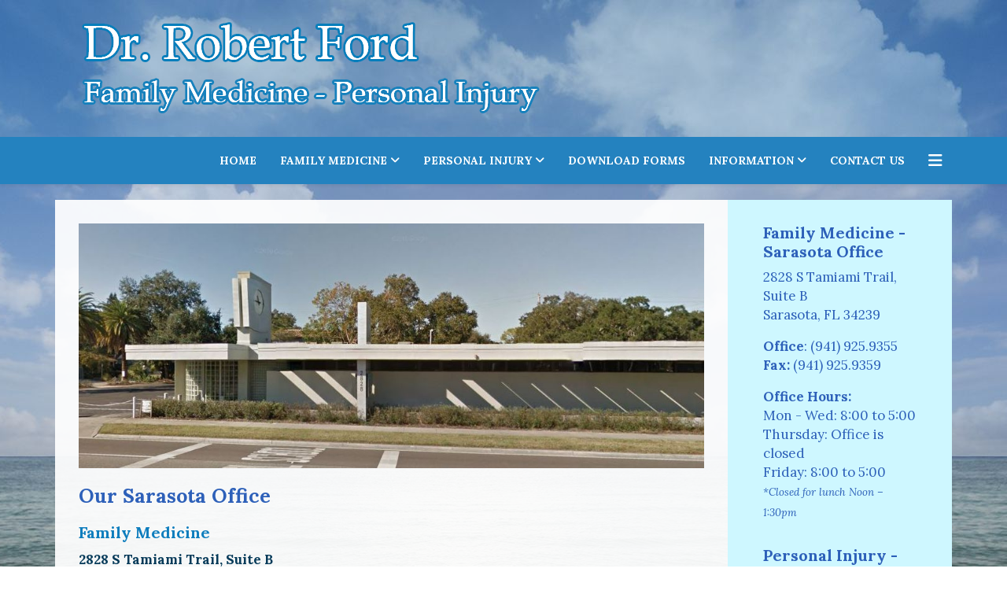

--- FILE ---
content_type: text/html; charset=utf-8
request_url: https://www.robertfordmd.com/family-medicine/our-sarasota-office
body_size: 7862
content:
<!DOCTYPE html>
<html xmlns="http://www.w3.org/1999/xhtml" xml:lang="en-gb" lang="en-gb" dir="ltr">
	<head>
		<meta http-equiv="X-UA-Compatible" content="IE=edge">
		<meta name="viewport" content="width=device-width, initial-scale=1">
		<meta charset="utf-8">
	<meta name="robots" content="index, follow">
	<title>Family Medicine Sarasota, FL</title>
	<link href="/images/bigstock-Sunrise-over-the-ocean-in-Miam-71914156.jpg#joomlaImage://local-images/bigstock-Sunrise-over-the-ocean-in-Miam-71914156.jpg?width=200&height=200" rel="icon" type="image/vnd.microsoft.icon">
<link href="/components/com_sppagebuilder/assets/css/font-awesome-6.min.css?5c4d30aeb4e6059223dc156f675a1315" rel="stylesheet">
	<link href="/components/com_sppagebuilder/assets/css/font-awesome-v4-shims.css?5c4d30aeb4e6059223dc156f675a1315" rel="stylesheet">
	<link href="/components/com_sppagebuilder/assets/css/animate.min.css?5c4d30aeb4e6059223dc156f675a1315" rel="stylesheet">
	<link href="/components/com_sppagebuilder/assets/css/sppagebuilder.css?5c4d30aeb4e6059223dc156f675a1315" rel="stylesheet">
	<link href="/components/com_sppagebuilder/assets/css/dynamic-content.css?5c4d30aeb4e6059223dc156f675a1315" rel="stylesheet">
	<link href="/components/com_sppagebuilder/assets/css/magnific-popup.css" rel="stylesheet">
	<link href="/media/plg_system_jcepro/site/css/content.min.css?86aa0286b6232c4a5b58f892ce080277" rel="stylesheet">
	<link href="//fonts.googleapis.com/css?family=Lora:regular,italic,700,700italic&amp;amp;subset=latin-ext" rel="stylesheet">
	<link href="//fonts.googleapis.com/css?family=Open+Sans:300,300italic,regular,italic,600,600italic,700,700italic,800,800italic&amp;amp;subset=latin" rel="stylesheet">
	<link href="/templates/shaper_helix3/css/bootstrap.min.css" rel="stylesheet">
	<link href="/templates/shaper_helix3/css/fontawesome.min.css" rel="stylesheet">
	<link href="/templates/shaper_helix3/css/font-awesome-v4-shims.min.css" rel="stylesheet">
	<link href="/templates/shaper_helix3/css/template.css" rel="stylesheet">
	<link href="/templates/shaper_helix3/css/presets/preset1.css" rel="stylesheet" class="preset">
	<link href="/plugins/system/helix3/assets/css/pagebuilder.css" rel="stylesheet">
	<link href="/templates/shaper_helix3/css/frontend-edit.css" rel="stylesheet">
	<link href="/components/com_sppagebuilder/assets/css/color-switcher.css?5c4d30aeb4e6059223dc156f675a1315" rel="stylesheet">
	<style>@media(min-width: 1400px) {.sppb-row-container { max-width: 1320px; }}</style>
	<style>.sp-page-builder .page-content #section-id-1660674564715{background-color:#ffffff;background-image:url("/images/beach-3.jpg");background-repeat:no-repeat;background-size:inherit;background-attachment:fixed;background-position:50% 0;box-shadow:0 0 0 0 #ffffff;}.sp-page-builder .page-content #section-id-1660674564715{padding-top:20px;padding-right:0px;padding-bottom:50px;padding-left:0px;margin-top:0px;margin-right:0px;margin-bottom:0px;margin-left:0px;border-radius:0px;}@media (max-width:1199.98px) {.sp-page-builder .page-content #section-id-1660674564715{padding-top:20px;padding-right:0px;padding-bottom:0px;padding-left:0px;}}@media (max-width:991.98px) {.sp-page-builder .page-content #section-id-1660674564715{padding-top:20px;padding-right:0px;padding-bottom:0px;padding-left:0px;}}@media (max-width:767.98px) {.sp-page-builder .page-content #section-id-1660674564715{padding-top:20px;padding-right:0px;padding-bottom:0px;padding-left:0px;}}@media (max-width:575.98px) {.sp-page-builder .page-content #section-id-1660674564715{padding-top:20px;padding-right:0px;padding-bottom:0px;padding-left:0px;}}.sp-page-builder .page-content #section-id-1660674564715.sppb-row-overlay{border-radius:0px;}.sp-page-builder .page-content #section-id-1660674564715 > .sppb-row-overlay {mix-blend-mode:normal;}#column-id-1660674564719{padding-top:30px;padding-right:30px;padding-bottom:30px;padding-left:30px;border-radius:0px;}@media (max-width:1199.98px) {#column-id-1660674564719{padding-top:30px;padding-right:30px;padding-bottom:30px;padding-left:30px;}}@media (max-width:991.98px) {#column-id-1660674564719{padding-top:30px;padding-right:30px;padding-bottom:30px;padding-left:30px;}}@media (max-width:767.98px) {#column-id-1660674564719{padding-top:20px;padding-right:20px;padding-bottom:20px;padding-left:20px;}}@media (max-width:575.98px) {#column-id-1660674564719{padding-top:20px;padding-right:20px;padding-bottom:20px;padding-left:20px;}}#column-wrap-id-1660674564719{max-width:75%;flex-basis:75%;}@media (max-width:1199.98px) {#column-wrap-id-1660674564719{max-width:75%;flex-basis:75%;}}@media (max-width:991.98px) {#column-wrap-id-1660674564719{max-width:100%;flex-basis:100%;}}@media (max-width:767.98px) {#column-wrap-id-1660674564719{max-width:100%;flex-basis:100%;}}@media (max-width:575.98px) {#column-wrap-id-1660674564719{max-width:100%;flex-basis:100%;}}#column-id-1660674564719 .sppb-column-overlay{border-radius:0px;}#column-id-1660674564719{background-color:rgba(255, 255, 255, 0.93);}#sppb-addon-1660674564720{box-shadow:0 0 0 0 #ffffff;}#sppb-addon-1660674564720{border-radius:0px;}#sppb-addon-wrapper-1660674564720{margin-top:0px;margin-right:0px;margin-bottom:20px;margin-left:0px;}#sppb-addon-1660674564720 .sppb-addon-single-image-container img{border-radius:0px;}#sppb-addon-1660674564720 .sppb-addon-single-image-container{border-radius:0px;}#sppb-addon-1660674564720{text-align:left;}#sppb-addon-1660674564721{box-shadow:0 0 0 0 #ffffff;}#sppb-addon-1660674564721{color:#2d60b9;border-radius:0px;}#sppb-addon-wrapper-1660674564721{margin-top:0px;margin-right:0px;margin-bottom:10px;margin-left:0px;}#sppb-addon-1660674564721 .sppb-addon.sppb-addon-header{text-align:left;}#sppb-addon-1660674564721 .sppb-addon-header .sppb-addon-title{margin-top:0px;margin-right:0px;margin-bottom:10px;margin-left:0px;padding-top:0px;padding-right:0px;padding-bottom:0px;padding-left:0px;}#sppb-addon-1660674564722{box-shadow:0 0 0 0 #ffffff;}#sppb-addon-1660674564722{color:#053a59;border-radius:0px;}#sppb-addon-wrapper-1660674564722{margin-top:0px;margin-right:0px;margin-bottom:10px;margin-left:0px;}#sppb-addon-1660674564722 a {color:#088df9;}#sppb-addon-1660674564722 a:hover,#sppb-addon-1660674564722 a:focus,#sppb-addon-1660674564722 a:active {color:#1fd8e0;}#sppb-addon-1660674564722 .sppb-addon-title{margin-bottom:10px;color:#0d7dbd;}#sppb-addon-1660674828620{box-shadow:0 0 0 0 #ffffff;}#sppb-addon-1660674828620{border-radius:0px;}#sppb-addon-wrapper-1660674828620{margin-top:0px;margin-right:0px;margin-bottom:10px;margin-left:0px;}#column-id-1660674564725{padding-top:10px;padding-right:30px;padding-bottom:30px;padding-left:30px;}@media (max-width:1199.98px) {#column-id-1660674564725{padding-top:10px;padding-right:30px;padding-bottom:30px;padding-left:30px;}}@media (max-width:991.98px) {#column-id-1660674564725{padding-top:10px;padding-right:30px;padding-bottom:30px;padding-left:30px;}}@media (max-width:767.98px) {#column-id-1660674564725{padding-top:20px;padding-right:20px;padding-bottom:20px;padding-left:20px;}}@media (max-width:575.98px) {#column-id-1660674564725{padding-top:20px;padding-right:20px;padding-bottom:20px;padding-left:20px;}}#column-wrap-id-1660674564725{max-width:25%;flex-basis:25%;}@media (max-width:1199.98px) {#column-wrap-id-1660674564725{max-width:25%;flex-basis:25%;}}@media (max-width:991.98px) {#column-wrap-id-1660674564725{max-width:100%;flex-basis:100%;}}@media (max-width:767.98px) {#column-wrap-id-1660674564725{max-width:100%;flex-basis:100%;}}@media (max-width:575.98px) {#column-wrap-id-1660674564725{max-width:100%;flex-basis:100%;}}#column-id-1660674564725{background-color:#cef7ff;}#sppb-addon-1660674564726{box-shadow:0 0 0 0 #ffffff;}#sppb-addon-1660674564726{border-radius:0px;}#sppb-addon-wrapper-1660674564726{margin-top:0px;margin-right:0px;margin-bottom:30px;margin-left:0px;}</style>
	<style>body.site {background-image: url(/images/beach-3.jpg);background-repeat: inherit;background-size: inherit;background-attachment: fixed;background-position: 0 0;}</style>
	<style>#sp-header {
  background: #ffffff none repeat scroll 0 0;
    background-color: rgb(255, 255, 255);
  box-shadow: 0 3px 3px rgba(0,0,0,0.05);
  height: 60px;
  left: 0;
  position: relative;
  top: 0;
  width: 100%;
  z-index: 99;
}

.sp-megamenu-parent > li > a, .sp-megamenu-parent > li > span {
  display: inline-block;
  padding: 0 15px;
  line-height: 60px;
  font-size: 12px;
  text-transform: uppercase;
  letter-spacing: 1px;
  color: #000;
  margin: 0;
}

#offcanvas-toggler {
  float: right;
  line-height: 60px;
  margin-left: 15px;
  font-size: 20px;
}
#offcanvas-toggler > i {
  color: #fff;
}
#offcanvas-toggler > i:hover {
  color: #9cc6f0;
}

.sp-megamenu-parent .sp-dropdown .sp-dropdown-inner {
  background: #2482bf;
  box-shadow: 0 3px 5px 0 rgba(0,0,0,0.2);
  padding: 20px;
}

.sp-megamenu-parent .sp-dropdown li.sp-menu-item > a:hover {
  background: #0f71b0;
}
.sp-megamenu-parent > li > a, .sp-megamenu-parent > li > span {
  display: inline-block;
  padding: 0 15px;
  line-height: 60px;
  font-size: 14px;
  text-transform: uppercase;
  letter-spacing: 0px;
  color: #000;
  margin: 0;
  font-weight: 600;
}
.sp-megamenu-parent .sp-dropdown li.sp-menu-item > a, .sp-megamenu-parent .sp-dropdown li.sp-menu-item span {
  display: block;
  padding: 10px;
  color: #141414;
  cursor: pointer;
  font-size: 15px;
  font-weight: 600;
}
.offcanvas-menu {
  width: 320px;
  height: 100%;
  background-color: #1f5faa;
  color: #fff;
  position: fixed;
  top: 0;
  right: 0;
  transform: translateX(320px);
  visibility: hidden;
  overflow: inherit;
  transition: 0.5s;
  z-index: 10000;
}
.col-4 {
  flex: 0 0 auto;
  width: 100%;
}</style>
	<style>body{font-family:Lora, sans-serif; font-size:17px; font-weight:normal; }</style>
	<style>h1{font-family:Lora, sans-serif; font-size:25px; font-weight:700; }</style>
	<style>h2{font-family:Lora, sans-serif; font-size:20px; font-weight:700; }</style>
	<style>h3{font-family:Lora, sans-serif; font-size:20px; font-weight:700; }</style>
	<style>h4{font-family:Lora, sans-serif; font-weight:normal; }</style>
	<style>h5{font-family:Open Sans, sans-serif; font-weight:600; }</style>
	<style>h6{font-family:Lora, sans-serif; font-size:13px; font-weight:normal; }</style>
	<style>.sp-megamenu-parent{font-family:Lora, sans-serif; font-weight:normal; }</style>
	<style>#sp-section-1{ background-image:url("/images/header-image-2.jpg");background-repeat:no-repeat;background-size:inherit;background-attachment:fixed;background-position:50% 0;background-color:#2482bf;color:#ffffff; }</style>
	<style>#sp-section-1 a{color:#bee2fa;}</style>
	<style>#sp-section-1 a:hover{color:#ffffff;}</style>
	<style>#sp-header{ background-color:#2482bf;color:#ffffff; }</style>
	<style>#sp-header a{color:#ffffff;}</style>
	<style>#sp-header a:hover{color:#d3ecfc;}</style>
	<style>#sp-footer{ background-color:#2482bf;color:#ffffff; }</style>
	<style>#sp-footer a{color:#9bd4fa;}</style>
	<style>#sp-footer a:hover{color:#f5f3b3;}</style>
<script type="application/json" class="joomla-script-options new">{"system.paths":{"root":"","rootFull":"https:\/\/www.robertfordmd.com\/","base":"","baseFull":"https:\/\/www.robertfordmd.com\/"},"csrf.token":"31186abe027d755b162d7d0a6f3826a2","plg_system_schedulerunner":{"interval":300}}</script>
	<script src="/media/system/js/core.min.js?a3d8f8"></script>
	<script src="/media/vendor/jquery/js/jquery.min.js?3.7.1"></script>
	<script src="/media/vendor/jquery/js/jquery-noconflict.min.js?3.7.1"></script>
	<script src="/media/plg_system_schedulerunner/js/run-schedule.min.js?229d3b" type="module"></script>
	<script src="/components/com_sppagebuilder/assets/js/common.js"></script>
	<script src="/components/com_sppagebuilder/assets/js/dynamic-content.js?5c4d30aeb4e6059223dc156f675a1315"></script>
	<script src="/components/com_sppagebuilder/assets/js/jquery.parallax.js?5c4d30aeb4e6059223dc156f675a1315"></script>
	<script src="/components/com_sppagebuilder/assets/js/sppagebuilder.js?5c4d30aeb4e6059223dc156f675a1315" defer></script>
	<script src="/components/com_sppagebuilder/assets/js/jquery.magnific-popup.min.js"></script>
	<script src="/components/com_sppagebuilder/assets/js/addons/image.js"></script>
	<script src="/components/com_sppagebuilder/assets/js/addons/text_block.js"></script>
	<script src="/templates/shaper_helix3/js/bootstrap.min.js"></script>
	<script src="/templates/shaper_helix3/js/jquery.sticky.js"></script>
	<script src="/templates/shaper_helix3/js/main.js"></script>
	<script src="/templates/shaper_helix3/js/frontend-edit.js"></script>
	<script src="/components/com_sppagebuilder/assets/js/color-switcher.js?5c4d30aeb4e6059223dc156f675a1315"></script>
	<script>
var sp_preloader = '0';
</script>
	<script>
var sp_gotop = '0';
</script>
	<script>
var sp_offanimation = 'default';
</script>
	<script>
				document.addEventListener("DOMContentLoaded", () =>{
					window.htmlAddContent = window?.htmlAddContent || "";
					if (window.htmlAddContent) {
        				document.body.insertAdjacentHTML("beforeend", window.htmlAddContent);
					}
				});
			</script>
	<script>(function () {
	try {
		var SPPB_TIME_ZONE = Intl.DateTimeFormat().resolvedOptions().timeZone;

		if (!SPPB_TIME_ZONE){
			return;
		}

		document.cookie =
			'sppb_user_timezone=' + encodeURIComponent(SPPB_TIME_ZONE) +
			'; path=/' +
			'; max-age=43200'; // 12 hours
	} catch (e) {}
})();</script>
	<script>
			const initColorMode = () => {
				const colorVariableData = [];
				const sppbColorVariablePrefix = "--sppb";
				let activeColorMode = localStorage.getItem("sppbActiveColorMode") || "";
				activeColorMode = "";
				const modes = [];

				if(!modes?.includes(activeColorMode)) {
					activeColorMode = "";
					localStorage.setItem("sppbActiveColorMode", activeColorMode);
				}

				document?.body?.setAttribute("data-sppb-color-mode", activeColorMode);

				if (!localStorage.getItem("sppbActiveColorMode")) {
					localStorage.setItem("sppbActiveColorMode", activeColorMode);
				}

				if (window.sppbColorVariables) {
					const colorVariables = typeof(window.sppbColorVariables) === "string" ? JSON.parse(window.sppbColorVariables) : window.sppbColorVariables;

					for (const colorVariable of colorVariables) {
						const { path, value } = colorVariable;
						const variable = String(path[0]).trim().toLowerCase().replaceAll(" ", "-");
						const mode = path[1];
						const variableName = `${sppbColorVariablePrefix}-${variable}`;

						if (activeColorMode === mode) {
							colorVariableData.push(`${variableName}: ${value}`);
						}
					}

					document.documentElement.style.cssText += colorVariableData.join(";");
				}
			};

			window.sppbColorVariables = [];
			
			initColorMode();

			document.addEventListener("DOMContentLoaded", initColorMode);
		</script>
	<meta property="article:author" content="Super User"/>
	<meta property="article:published_time" content="2022-08-16 13:51:22"/>
	<meta property="article:modified_time" content="2022-08-16 18:34:32"/>
	<meta property="og:locale" content="en_GB" />
	<meta property="og:title" content="Family Medicine Sarasota, FL" />
	<meta property="og:type" content="website" />
	<meta property="og:url" content="https://www.robertfordmd.com/family-medicine/our-sarasota-office" />
	<meta property="og:site_name" content="Robert Ford MD" />
	<meta name="twitter:card" content="summary" />
	<meta name="twitter:title" content="Family Medicine Sarasota, FL" />
	<meta name="twitter:site" content="@Robert Ford MD" />
			</head>
	
	<body class="site com-sppagebuilder view-page no-layout no-task itemid-898 en-gb ltr  layout-fluid off-canvas-menu-init">
	
		<div class="body-wrapper">
			<div class="body-innerwrapper">
				<section id="sp-section-1"><div class="container"><div class="row"><div id="sp-position6" class="col-lg-12 "><div class="sp-column "><div class="sp-module "><div class="sp-module-content"><div class="mod-sppagebuilder  sp-page-builder" data-module_id="101">
	<div class="page-content">
		<section id="section-id-1660661237719" class="sppb-section" ><div class="sppb-row-container"><div class="sppb-row"><div class="sppb-col-md-12  " id="column-wrap-id-1660661237718"><div id="column-id-1660661237718" class="sppb-column " ><div class="sppb-column-addons"><div id="sppb-addon-wrapper-1660661237722" class="sppb-addon-wrapper  addon-root-image"><div id="sppb-addon-1660661237722" class="clearfix  "     ><div class="sppb-addon sppb-addon-single-image   sppb-addon-image-shape"><div class="sppb-addon-content"><div class="sppb-addon-single-image-container"><img  class="sppb-img-responsive " src="/images/2022/08/16/ford-logo-600.png"  alt="Image" title="" width="" height="" /></div></div></div><style type="text/css">#sppb-addon-1660661237722{
box-shadow: 0 0 0 0 #ffffff;
}#sppb-addon-1660661237722{
border-radius: 0px;
}
@media (max-width: 1199.98px) {#sppb-addon-1660661237722{}}
@media (max-width: 991.98px) {#sppb-addon-1660661237722{}}
@media (max-width: 767.98px) {#sppb-addon-1660661237722{}}
@media (max-width: 575.98px) {#sppb-addon-1660661237722{}}#sppb-addon-wrapper-1660661237722{
margin-top: 20px;
margin-right: 0px;
margin-bottom: 20px;
margin-left: 0px;
}
@media (max-width: 1199.98px) {#sppb-addon-wrapper-1660661237722{}}
@media (max-width: 991.98px) {#sppb-addon-wrapper-1660661237722{}}
@media (max-width: 767.98px) {#sppb-addon-wrapper-1660661237722{}}
@media (max-width: 575.98px) {#sppb-addon-wrapper-1660661237722{}}#sppb-addon-1660661237722 .sppb-addon-title{
}</style><style type="text/css">#sppb-addon-1660661237722 .sppb-addon-single-image-container img{
border-radius: 0px;
}#sppb-addon-1660661237722 img{
}#sppb-addon-1660661237722 .sppb-addon-single-image-container{
border-radius: 0px;
}#sppb-addon-1660661237722{
text-align: left;
}</style></div></div></div></div></div></div></div></section><style type="text/css">.sp-page-builder .page-content #section-id-1660668676820{box-shadow:0 0 0 0 #ffffff;}.sp-page-builder .page-content #section-id-1660668676820{padding-top:20px;padding-right:0px;padding-bottom:20px;padding-left:0px;margin-top:0px;margin-right:0px;margin-bottom:0px;margin-left:0px;border-radius:0px;}.sp-page-builder .page-content #section-id-1660668676820.sppb-row-overlay{border-radius:0px;}#column-id-1660668676819{border-radius:0px;}#column-wrap-id-1660668676819{max-width:100%;flex-basis:100%;}@media (max-width:1199.98px) {#column-wrap-id-1660668676819{max-width:100%;flex-basis:100%;}}@media (max-width:991.98px) {#column-wrap-id-1660668676819{max-width:100%;flex-basis:100%;}}@media (max-width:767.98px) {#column-wrap-id-1660668676819{max-width:100%;flex-basis:100%;}}@media (max-width:575.98px) {#column-wrap-id-1660668676819{max-width:100%;flex-basis:100%;}}#column-id-1660668676819 .sppb-column-overlay{border-radius:0px;}.sp-page-builder .page-content #section-id-1660673891613{box-shadow:0 0 0 0 #ffffff;}.sp-page-builder .page-content #section-id-1660673891613{padding-top:30px;padding-right:0px;padding-bottom:50px;padding-left:0px;margin-top:0px;margin-right:0px;margin-bottom:0px;margin-left:0px;border-radius:0px;}.sp-page-builder .page-content #section-id-1660673891613.sppb-row-overlay{border-radius:0px;}#column-id-1660673891611{border-radius:0px;}#column-wrap-id-1660673891611{max-width:50%;flex-basis:50%;}@media (max-width:1199.98px) {#column-wrap-id-1660673891611{max-width:50%;flex-basis:50%;}}@media (max-width:991.98px) {#column-wrap-id-1660673891611{max-width:50%;flex-basis:50%;}}@media (max-width:767.98px) {#column-wrap-id-1660673891611{max-width:100%;flex-basis:100%;}}@media (max-width:575.98px) {#column-wrap-id-1660673891611{max-width:100%;flex-basis:100%;}}#column-id-1660673891611 .sppb-column-overlay{border-radius:0px;}#column-id-1660673891612{border-radius:0px;}#column-wrap-id-1660673891612{max-width:50%;flex-basis:50%;}@media (max-width:1199.98px) {#column-wrap-id-1660673891612{max-width:50%;flex-basis:50%;}}@media (max-width:991.98px) {#column-wrap-id-1660673891612{max-width:50%;flex-basis:50%;}}@media (max-width:767.98px) {#column-wrap-id-1660673891612{max-width:100%;flex-basis:100%;}}@media (max-width:575.98px) {#column-wrap-id-1660673891612{max-width:100%;flex-basis:100%;}}#column-id-1660673891612 .sppb-column-overlay{border-radius:0px;}.sp-page-builder .page-content #section-id-1660661237719{box-shadow:0 0 0 0 #ffffff;}.sp-page-builder .page-content #section-id-1660661237719{padding-top:0px;padding-right:0px;padding-bottom:0px;padding-left:0px;margin-top:0px;margin-right:0px;margin-bottom:0px;margin-left:0px;border-radius:0px;}.sp-page-builder .page-content #section-id-1660661237719.sppb-row-overlay{border-radius:0px;}#column-id-1660661237718{border-radius:0px;}#column-wrap-id-1660661237718{max-width:100%;flex-basis:100%;}@media (max-width:1199.98px) {#column-wrap-id-1660661237718{max-width:100%;flex-basis:100%;}}@media (max-width:991.98px) {#column-wrap-id-1660661237718{max-width:100%;flex-basis:100%;}}@media (max-width:767.98px) {#column-wrap-id-1660661237718{max-width:100%;flex-basis:100%;}}@media (max-width:575.98px) {#column-wrap-id-1660661237718{max-width:100%;flex-basis:100%;}}#column-id-1660661237718 .sppb-column-overlay{border-radius:0px;}</style>	</div>
</div></div></div></div></div></div></div></section><header id="sp-header"><div class="container"><div class="row"><div id="sp-menu" class="col-4 col-lg-12 "><div class="sp-column ">			<div class='sp-megamenu-wrapper'>
				<a id="offcanvas-toggler" href="#" aria-label="Helix3 Megamenu Options"><i class="fa fa-bars" aria-hidden="true" title="Helix3 Megamenu Options"></i></a>
				<ul class="sp-megamenu-parent menu-fade d-none d-lg-block"><li class="sp-menu-item"><a  href="/"  >Home</a></li><li class="sp-menu-item sp-has-child active"><a  href="#"  >Family Medicine</a><div class="sp-dropdown sp-dropdown-main sp-menu-right" style="width: 240px;"><div class="sp-dropdown-inner"><ul class="sp-dropdown-items"><li class="sp-menu-item current-item active"><a  href="/family-medicine/our-sarasota-office"  >Our Sarasota Office</a></li></ul></div></div></li><li class="sp-menu-item sp-has-child"><a  href="/dr-robert-ford-personal-injury"  >Personal Injury</a><div class="sp-dropdown sp-dropdown-main sp-menu-right" style="width: 240px;"><div class="sp-dropdown-inner"><ul class="sp-dropdown-items"><li class="sp-menu-item"><a  href="/dr-robert-ford-personal-injury/dr-robert-ford-our-bradenton-office"  >Our Bradenton Office</a></li></ul></div></div></li><li class="sp-menu-item"><a  href="/dr-robert-ford-download-forms"  >Download Forms</a></li><li class="sp-menu-item sp-has-child"><a  href="#"  >Information</a><div class="sp-dropdown sp-dropdown-main sp-menu-left" style="width: 240px;"><div class="sp-dropdown-inner"><ul class="sp-dropdown-items"><li class="sp-menu-item"><a  href="/dr-robert-ford-info/dr-robert-ford-about-dr-ford"  >About Dr. Ford</a></li><li class="sp-menu-item"><a  href="/images/2026/CV.pdf" rel="noopener noreferrer" target="_blank" >Curriculum Vitae</a></li><li class="sp-menu-item"><a  href="/dr-robert-ford-info/dr-robert-ford-insurance-accepted"  >Insurance Accepted</a></li><li class="sp-menu-item"><a  href="/dr-robert-ford-info/dr-robert-ford-the-staff"  >The Staff</a></li><li class="sp-menu-item"><a  href="/dr-robert-ford-info/dr-robert-ford-links"  >Links</a></li></ul></div></div></li><li class="sp-menu-item"><a  href="/dr-robert-ford-contact-us"  >Contact Us</a></li></ul>			</div>
		</div></div></div></div></header><section id="sp-page-title"><div class="row"><div id="sp-title" class="col-lg-12 "><div class="sp-column "></div></div></div></section><section id="sp-main-body"><div class="row"><div id="sp-component" class="col-lg-12 "><div class="sp-column "><div id="system-message-container">
	</div>


<div id="sp-page-builder" class="sp-page-builder  page-4 " x-data="easystoreProductList">

	
	

	
	<div class="page-content builder-container" x-data="easystoreProductDetails">

				<section id="section-id-1660674564715" class="sppb-section" ><div class="sppb-row-container"><div class="sppb-row sppb-no-gutter"><div class="sppb-col-md-9  " id="column-wrap-id-1660674564719"><div id="column-id-1660674564719" class="sppb-column " ><div class="sppb-column-addons"><div id="sppb-addon-wrapper-1660674564720" class="sppb-addon-wrapper  addon-root-image"><div id="sppb-addon-1660674564720" class="clearfix  "     ><div class="sppb-addon sppb-addon-single-image   sppb-addon-image-shape"><div class="sppb-addon-content"><div class="sppb-addon-single-image-container"><img  class="sppb-img-responsive " src="/images/2022/08/16/sarasota.jpg"  alt="Image" title="" width="" height="" /></div></div></div></div></div><div id="sppb-addon-wrapper-1660674564721" class="sppb-addon-wrapper  addon-root-heading"><div id="sppb-addon-1660674564721" class="clearfix  "     ><div class="sppb-addon sppb-addon-header"><h1 class="sppb-addon-title">Our Sarasota Office</h1></div></div></div><div id="sppb-addon-wrapper-1660674564722" class="sppb-addon-wrapper  addon-root-text-block"><div id="sppb-addon-1660674564722" class="clearfix  "     ><div class="sppb-addon sppb-addon-text-block " ><h2 class="sppb-addon-title">Family Medicine</h2><div class="sppb-addon-content  "><div class="art-postcontent clearfix">
<div class="art-article">
<p><strong>2828 S Tamiami Trail, Suite B<br />Sarasota, FL 34239</strong></p>
<p><strong>Office:</strong> (941) 925.9355</p>
<p><strong>Fax:</strong> (941) 925.9359</p>
<p><strong>Office Hours:</strong></p>
<p>Mon - Wed: 8:00 to 5:00<br />Thursday: Office is closed<br />Friday: 8:00 to 5:00</p>
</div>
</div></div></div></div></div><div id="sppb-addon-wrapper-1660674828620" class="sppb-addon-wrapper  addon-root-module"><div id="sppb-addon-1660674828620" class="clearfix  "     ><div class="sppb-addon sppb-addon-module "><div class="sppb-addon-content">
<div id="mod-custom105" class="mod-custom custom">
    <iframe src="https://www.google.com/maps/embed?pb=!1m14!1m8!1m3!1d14180.681637366955!2d-82.5302954!3d27.3078549!3m2!1i1024!2i768!4f13.1!3m3!1m2!1s0x0%3A0xbe44dd40c9b9c7ce!2sFord%20Robert%20E%20MD!5e0!3m2!1sen!2sus!4v1660674752395!5m2!1sen!2sus" width="100%" height="450" style="border:0;" allowfullscreen="" loading="lazy" referrerpolicy="no-referrer-when-downgrade"></iframe></div>
</div></div></div></div></div></div></div><div class="sppb-col-md-3  " id="column-wrap-id-1660674564725"><div id="column-id-1660674564725" class="sppb-column " ><div class="sppb-column-addons"><div id="sppb-addon-wrapper-1660674564726" class="sppb-addon-wrapper  addon-root-module"><div id="sppb-addon-1660674564726" class="clearfix  "     ><div class="sppb-addon sppb-addon-module "><div class="sppb-addon-content"><div class="mod-sppagebuilder  sp-page-builder" data-module_id="103">
	<div class="page-content">
		<section id="section-id-1660668676820" class="sppb-section" ><div class="sppb-row-container"><div class="sppb-row"><div class="sppb-col-md-12  " id="column-wrap-id-1660668676819"><div id="column-id-1660668676819" class="sppb-column " ><div class="sppb-column-addons"><div id="sppb-addon-wrapper-1660668676823" class="sppb-addon-wrapper  addon-root-text-block"><div id="sppb-addon-1660668676823" class="clearfix  "     ><div class="sppb-addon sppb-addon-text-block " ><h2 class="sppb-addon-title">Family Medicine - Sarasota Office</h2><div class="sppb-addon-content  "><p>2828 S Tamiami Trail, <br />Suite B <br />Sarasota, FL 34239</p>
<p><strong>Office</strong>: (941) 925.9355 <br /><strong>Fax:</strong> (941) 925.9359</p>
<p><strong>Office Hours:</strong> <br />Mon - Wed: 8:00 to 5:00 <br />Thursday: Office is closed <br />Friday: 8:00 to 5:00 <br /><em><span style="font-size: 10pt;">*Closed for lunch Noon – 1:30pm</span></em></p></div></div><style type="text/css">#sppb-addon-1660668676823{
box-shadow: 0 0 0 0 #ffffff;
}#sppb-addon-1660668676823{
color: #2d60b9;
border-radius: 0px;
}
@media (max-width: 1199.98px) {#sppb-addon-1660668676823{}}
@media (max-width: 991.98px) {#sppb-addon-1660668676823{}}
@media (max-width: 767.98px) {#sppb-addon-1660668676823{}}
@media (max-width: 575.98px) {#sppb-addon-1660668676823{}}#sppb-addon-wrapper-1660668676823{
margin-top: 0px;
margin-right: 0px;
margin-bottom: 30px;
margin-left: 0px;
}
@media (max-width: 1199.98px) {#sppb-addon-wrapper-1660668676823{}}
@media (max-width: 991.98px) {#sppb-addon-wrapper-1660668676823{}}
@media (max-width: 767.98px) {#sppb-addon-wrapper-1660668676823{}}
@media (max-width: 575.98px) {#sppb-addon-wrapper-1660668676823{}}#sppb-addon-1660668676823 .sppb-addon-title{
}
#sppb-addon-1660668676823 .sppb-addon-title{
}
@media (max-width: 1199.98px) {#sppb-addon-1660668676823 .sppb-addon-title{}}
@media (max-width: 991.98px) {#sppb-addon-1660668676823 .sppb-addon-title{}}
@media (max-width: 767.98px) {#sppb-addon-1660668676823 .sppb-addon-title{}}
@media (max-width: 575.98px) {#sppb-addon-1660668676823 .sppb-addon-title{}}</style><style type="text/css">#sppb-addon-1660668676823 .sppb-addon-text-block{
}#sppb-addon-1660668676823 .sppb-addon-text-block .sppb-addon-content{
}
@media (max-width: 1199.98px) {#sppb-addon-1660668676823 .sppb-addon-text-block .sppb-addon-content{}}
@media (max-width: 991.98px) {#sppb-addon-1660668676823 .sppb-addon-text-block .sppb-addon-content{}}
@media (max-width: 767.98px) {#sppb-addon-1660668676823 .sppb-addon-text-block .sppb-addon-content{}}
@media (max-width: 575.98px) {#sppb-addon-1660668676823 .sppb-addon-text-block .sppb-addon-content{}}#sppb-addon-1660668676823 .sppb-textblock-column{
}#sppb-addon-1660668676823 .sppb-addon-text-block .sppb-addon-content h1,#sppb-addon-1660668676823 .sppb-addon-text-block .sppb-addon-content h2,#sppb-addon-1660668676823 .sppb-addon-text-block .sppb-addon-content h3,#sppb-addon-1660668676823 .sppb-addon-text-block .sppb-addon-content h4,#sppb-addon-1660668676823 .sppb-addon-text-block .sppb-addon-content h5,#sppb-addon-1660668676823 .sppb-addon-text-block .sppb-addon-content h6{
}
@media (max-width: 1199.98px) {#sppb-addon-1660668676823 .sppb-addon-text-block .sppb-addon-content h1,#sppb-addon-1660668676823 .sppb-addon-text-block .sppb-addon-content h2,#sppb-addon-1660668676823 .sppb-addon-text-block .sppb-addon-content h3,#sppb-addon-1660668676823 .sppb-addon-text-block .sppb-addon-content h4,#sppb-addon-1660668676823 .sppb-addon-text-block .sppb-addon-content h5,#sppb-addon-1660668676823 .sppb-addon-text-block .sppb-addon-content h6{}}
@media (max-width: 991.98px) {#sppb-addon-1660668676823 .sppb-addon-text-block .sppb-addon-content h1,#sppb-addon-1660668676823 .sppb-addon-text-block .sppb-addon-content h2,#sppb-addon-1660668676823 .sppb-addon-text-block .sppb-addon-content h3,#sppb-addon-1660668676823 .sppb-addon-text-block .sppb-addon-content h4,#sppb-addon-1660668676823 .sppb-addon-text-block .sppb-addon-content h5,#sppb-addon-1660668676823 .sppb-addon-text-block .sppb-addon-content h6{}}
@media (max-width: 767.98px) {#sppb-addon-1660668676823 .sppb-addon-text-block .sppb-addon-content h1,#sppb-addon-1660668676823 .sppb-addon-text-block .sppb-addon-content h2,#sppb-addon-1660668676823 .sppb-addon-text-block .sppb-addon-content h3,#sppb-addon-1660668676823 .sppb-addon-text-block .sppb-addon-content h4,#sppb-addon-1660668676823 .sppb-addon-text-block .sppb-addon-content h5,#sppb-addon-1660668676823 .sppb-addon-text-block .sppb-addon-content h6{}}
@media (max-width: 575.98px) {#sppb-addon-1660668676823 .sppb-addon-text-block .sppb-addon-content h1,#sppb-addon-1660668676823 .sppb-addon-text-block .sppb-addon-content h2,#sppb-addon-1660668676823 .sppb-addon-text-block .sppb-addon-content h3,#sppb-addon-1660668676823 .sppb-addon-text-block .sppb-addon-content h4,#sppb-addon-1660668676823 .sppb-addon-text-block .sppb-addon-content h5,#sppb-addon-1660668676823 .sppb-addon-text-block .sppb-addon-content h6{}}</style></div></div><div id="sppb-addon-wrapper-1660668900836" class="sppb-addon-wrapper  addon-root-text-block"><div id="sppb-addon-1660668900836" class="clearfix  "     ><div class="sppb-addon sppb-addon-text-block " ><h2 class="sppb-addon-title">Personal Injury - Bradenton Office </h2><div class="sppb-addon-content  "><p>311 Manatee Ave. E. <br />Bradenton, FL. 34208</p>
<p><strong>Office:</strong> 941-752-1916 <br /><strong>Fax:</strong> 941-752-2936</p>
<p><strong>Office Hours:</strong> <br />Mon - Thurs 8:00 to 5:00 <br />Friday - Office is Closed</p></div></div><style type="text/css">#sppb-addon-1660668900836{
box-shadow: 0 0 0 0 #ffffff;
}#sppb-addon-1660668900836{
color: #2d60b9;
border-radius: 0px;
}
@media (max-width: 1199.98px) {#sppb-addon-1660668900836{}}
@media (max-width: 991.98px) {#sppb-addon-1660668900836{}}
@media (max-width: 767.98px) {#sppb-addon-1660668900836{}}
@media (max-width: 575.98px) {#sppb-addon-1660668900836{}}#sppb-addon-wrapper-1660668900836{
margin-top: 0px;
margin-right: 0px;
margin-bottom: 30px;
margin-left: 0px;
}
@media (max-width: 1199.98px) {#sppb-addon-wrapper-1660668900836{}}
@media (max-width: 991.98px) {#sppb-addon-wrapper-1660668900836{}}
@media (max-width: 767.98px) {#sppb-addon-wrapper-1660668900836{}}
@media (max-width: 575.98px) {#sppb-addon-wrapper-1660668900836{}}#sppb-addon-1660668900836 .sppb-addon-title{
}
#sppb-addon-1660668900836 .sppb-addon-title{
}
@media (max-width: 1199.98px) {#sppb-addon-1660668900836 .sppb-addon-title{}}
@media (max-width: 991.98px) {#sppb-addon-1660668900836 .sppb-addon-title{}}
@media (max-width: 767.98px) {#sppb-addon-1660668900836 .sppb-addon-title{}}
@media (max-width: 575.98px) {#sppb-addon-1660668900836 .sppb-addon-title{}}</style><style type="text/css">#sppb-addon-1660668900836 .sppb-addon-text-block{
}#sppb-addon-1660668900836 .sppb-addon-text-block .sppb-addon-content{
}
@media (max-width: 1199.98px) {#sppb-addon-1660668900836 .sppb-addon-text-block .sppb-addon-content{}}
@media (max-width: 991.98px) {#sppb-addon-1660668900836 .sppb-addon-text-block .sppb-addon-content{}}
@media (max-width: 767.98px) {#sppb-addon-1660668900836 .sppb-addon-text-block .sppb-addon-content{}}
@media (max-width: 575.98px) {#sppb-addon-1660668900836 .sppb-addon-text-block .sppb-addon-content{}}#sppb-addon-1660668900836 .sppb-textblock-column{
}#sppb-addon-1660668900836 .sppb-addon-text-block .sppb-addon-content h1,#sppb-addon-1660668900836 .sppb-addon-text-block .sppb-addon-content h2,#sppb-addon-1660668900836 .sppb-addon-text-block .sppb-addon-content h3,#sppb-addon-1660668900836 .sppb-addon-text-block .sppb-addon-content h4,#sppb-addon-1660668900836 .sppb-addon-text-block .sppb-addon-content h5,#sppb-addon-1660668900836 .sppb-addon-text-block .sppb-addon-content h6{
}
@media (max-width: 1199.98px) {#sppb-addon-1660668900836 .sppb-addon-text-block .sppb-addon-content h1,#sppb-addon-1660668900836 .sppb-addon-text-block .sppb-addon-content h2,#sppb-addon-1660668900836 .sppb-addon-text-block .sppb-addon-content h3,#sppb-addon-1660668900836 .sppb-addon-text-block .sppb-addon-content h4,#sppb-addon-1660668900836 .sppb-addon-text-block .sppb-addon-content h5,#sppb-addon-1660668900836 .sppb-addon-text-block .sppb-addon-content h6{}}
@media (max-width: 991.98px) {#sppb-addon-1660668900836 .sppb-addon-text-block .sppb-addon-content h1,#sppb-addon-1660668900836 .sppb-addon-text-block .sppb-addon-content h2,#sppb-addon-1660668900836 .sppb-addon-text-block .sppb-addon-content h3,#sppb-addon-1660668900836 .sppb-addon-text-block .sppb-addon-content h4,#sppb-addon-1660668900836 .sppb-addon-text-block .sppb-addon-content h5,#sppb-addon-1660668900836 .sppb-addon-text-block .sppb-addon-content h6{}}
@media (max-width: 767.98px) {#sppb-addon-1660668900836 .sppb-addon-text-block .sppb-addon-content h1,#sppb-addon-1660668900836 .sppb-addon-text-block .sppb-addon-content h2,#sppb-addon-1660668900836 .sppb-addon-text-block .sppb-addon-content h3,#sppb-addon-1660668900836 .sppb-addon-text-block .sppb-addon-content h4,#sppb-addon-1660668900836 .sppb-addon-text-block .sppb-addon-content h5,#sppb-addon-1660668900836 .sppb-addon-text-block .sppb-addon-content h6{}}
@media (max-width: 575.98px) {#sppb-addon-1660668900836 .sppb-addon-text-block .sppb-addon-content h1,#sppb-addon-1660668900836 .sppb-addon-text-block .sppb-addon-content h2,#sppb-addon-1660668900836 .sppb-addon-text-block .sppb-addon-content h3,#sppb-addon-1660668900836 .sppb-addon-text-block .sppb-addon-content h4,#sppb-addon-1660668900836 .sppb-addon-text-block .sppb-addon-content h5,#sppb-addon-1660668900836 .sppb-addon-text-block .sppb-addon-content h6{}}</style></div></div><div id="sppb-addon-wrapper-1660669036545" class="sppb-addon-wrapper  addon-root-image"><div id="sppb-addon-1660669036545" class="clearfix  "     ><div class="sppb-addon sppb-addon-single-image   sppb-addon-image-shape"><div class="sppb-addon-content"><div class="sppb-addon-single-image-container"><img  class="sppb-img-responsive " src="/images/stories/Logo_aafp.gif"  alt="Image" title="" width="" height="" /></div></div></div><style type="text/css">#sppb-addon-1660669036545{
box-shadow: 0 0 0 0 #ffffff;
}#sppb-addon-1660669036545{
border-radius: 0px;
}
@media (max-width: 1199.98px) {#sppb-addon-1660669036545{}}
@media (max-width: 991.98px) {#sppb-addon-1660669036545{}}
@media (max-width: 767.98px) {#sppb-addon-1660669036545{}}
@media (max-width: 575.98px) {#sppb-addon-1660669036545{}}#sppb-addon-wrapper-1660669036545{
margin-top: 0px;
margin-right: 0px;
margin-bottom: 20px;
margin-left: 0px;
}
@media (max-width: 1199.98px) {#sppb-addon-wrapper-1660669036545{}}
@media (max-width: 991.98px) {#sppb-addon-wrapper-1660669036545{}}
@media (max-width: 767.98px) {#sppb-addon-wrapper-1660669036545{}}
@media (max-width: 575.98px) {#sppb-addon-wrapper-1660669036545{}}#sppb-addon-1660669036545 .sppb-addon-title{
}</style><style type="text/css">#sppb-addon-1660669036545 .sppb-addon-single-image-container img{
border-radius: 0px;
}#sppb-addon-1660669036545 img{
}#sppb-addon-1660669036545 .sppb-addon-single-image-container{
border-radius: 0px;
}#sppb-addon-1660669036545{
text-align: center;
}</style></div></div><div id="sppb-addon-wrapper-1660669160262" class="sppb-addon-wrapper  addon-root-image"><div id="sppb-addon-1660669160262" class="clearfix  "     ><div class="sppb-addon sppb-addon-single-image   sppb-addon-image-shape"><div class="sppb-addon-content"><div class="sppb-addon-single-image-container"><img  class="sppb-img-responsive " src="/images/stories/fafp.jpg"  alt="Image" title="" width="" height="" /></div></div></div><style type="text/css">#sppb-addon-1660669160262{
box-shadow: 0 0 0 0 #ffffff;
}#sppb-addon-1660669160262{
border-radius: 0px;
}
@media (max-width: 1199.98px) {#sppb-addon-1660669160262{}}
@media (max-width: 991.98px) {#sppb-addon-1660669160262{}}
@media (max-width: 767.98px) {#sppb-addon-1660669160262{}}
@media (max-width: 575.98px) {#sppb-addon-1660669160262{}}#sppb-addon-wrapper-1660669160262{
margin-top: 0px;
margin-right: 0px;
margin-bottom: 0px;
margin-left: 0px;
}
@media (max-width: 1199.98px) {#sppb-addon-wrapper-1660669160262{}}
@media (max-width: 991.98px) {#sppb-addon-wrapper-1660669160262{}}
@media (max-width: 767.98px) {#sppb-addon-wrapper-1660669160262{}}
@media (max-width: 575.98px) {#sppb-addon-wrapper-1660669160262{}}#sppb-addon-1660669160262 .sppb-addon-title{
}</style><style type="text/css">#sppb-addon-1660669160262 .sppb-addon-single-image-container img{
border-radius: 0px;
}#sppb-addon-1660669160262 img{
}#sppb-addon-1660669160262 .sppb-addon-single-image-container{
border-radius: 0px;
}#sppb-addon-1660669160262{
text-align: center;
}</style></div></div></div></div></div></div></div></section><style type="text/css">.sp-page-builder .page-content #section-id-1660668676820{box-shadow:0 0 0 0 #ffffff;}.sp-page-builder .page-content #section-id-1660668676820{padding-top:20px;padding-right:0px;padding-bottom:20px;padding-left:0px;margin-top:0px;margin-right:0px;margin-bottom:0px;margin-left:0px;border-radius:0px;}.sp-page-builder .page-content #section-id-1660668676820.sppb-row-overlay{border-radius:0px;}#column-id-1660668676819{border-radius:0px;}#column-wrap-id-1660668676819{max-width:100%;flex-basis:100%;}@media (max-width:1199.98px) {#column-wrap-id-1660668676819{max-width:100%;flex-basis:100%;}}@media (max-width:991.98px) {#column-wrap-id-1660668676819{max-width:100%;flex-basis:100%;}}@media (max-width:767.98px) {#column-wrap-id-1660668676819{max-width:100%;flex-basis:100%;}}@media (max-width:575.98px) {#column-wrap-id-1660668676819{max-width:100%;flex-basis:100%;}}#column-id-1660668676819 .sppb-column-overlay{border-radius:0px;}</style>	</div>
</div></div></div></div></div></div></div></div></div></div></section>
			</div>

	</div></div></div></div></section><footer id="sp-footer"><div class="container"><div class="row"><div id="sp-footer1" class="col-lg-12 "><div class="sp-column "><div class="sp-module "><div class="sp-module-content"><div class="mod-sppagebuilder  sp-page-builder" data-module_id="104">
	<div class="page-content">
		<section id="section-id-1660673891613" class="sppb-section" ><div class="sppb-row-container"><div class="sppb-row"><div class="sppb-col-md-6 sppb-col-sm-6  " id="column-wrap-id-1660673891611"><div id="column-id-1660673891611" class="sppb-column " ><div class="sppb-column-addons"><div id="sppb-addon-wrapper-1660673891616" class="sppb-addon-wrapper  addon-root-text-block"><div id="sppb-addon-1660673891616" class="clearfix  "     ><div class="sppb-addon sppb-addon-text-block " ><h3 class="sppb-addon-title">Family Medicine: </h3><div class="sppb-addon-content  "><p>2828 S Tamiami Trail Suite B <br />Sarasota, FL 34239<br />(941) 925-9355</p></div></div><style type="text/css">#sppb-addon-1660673891616{
box-shadow: 0 0 0 0 #ffffff;
}#sppb-addon-1660673891616{
border-radius: 0px;
}
@media (max-width: 1199.98px) {#sppb-addon-1660673891616{}}
@media (max-width: 991.98px) {#sppb-addon-1660673891616{}}
@media (max-width: 767.98px) {#sppb-addon-1660673891616{}}
@media (max-width: 575.98px) {#sppb-addon-1660673891616{}}#sppb-addon-wrapper-1660673891616{
margin-top: 0px;
margin-right: 0px;
margin-bottom: 20px;
margin-left: 0px;
}
@media (max-width: 1199.98px) {#sppb-addon-wrapper-1660673891616{}}
@media (max-width: 991.98px) {#sppb-addon-wrapper-1660673891616{}}
@media (max-width: 767.98px) {#sppb-addon-wrapper-1660673891616{}}
@media (max-width: 575.98px) {#sppb-addon-wrapper-1660673891616{}}#sppb-addon-1660673891616 .sppb-addon-title{
}
#sppb-addon-1660673891616 .sppb-addon-title{
font-weight: 600;
}
@media (max-width: 1199.98px) {#sppb-addon-1660673891616 .sppb-addon-title{}}
@media (max-width: 991.98px) {#sppb-addon-1660673891616 .sppb-addon-title{}}
@media (max-width: 767.98px) {#sppb-addon-1660673891616 .sppb-addon-title{}}
@media (max-width: 575.98px) {#sppb-addon-1660673891616 .sppb-addon-title{}}</style><style type="text/css">#sppb-addon-1660673891616 .sppb-addon-text-block{
text-align: center;
}#sppb-addon-1660673891616 .sppb-addon-text-block .sppb-addon-content{
}
@media (max-width: 1199.98px) {#sppb-addon-1660673891616 .sppb-addon-text-block .sppb-addon-content{}}
@media (max-width: 991.98px) {#sppb-addon-1660673891616 .sppb-addon-text-block .sppb-addon-content{}}
@media (max-width: 767.98px) {#sppb-addon-1660673891616 .sppb-addon-text-block .sppb-addon-content{}}
@media (max-width: 575.98px) {#sppb-addon-1660673891616 .sppb-addon-text-block .sppb-addon-content{}}#sppb-addon-1660673891616 .sppb-textblock-column{
}#sppb-addon-1660673891616 .sppb-addon-text-block .sppb-addon-content h1,#sppb-addon-1660673891616 .sppb-addon-text-block .sppb-addon-content h2,#sppb-addon-1660673891616 .sppb-addon-text-block .sppb-addon-content h3,#sppb-addon-1660673891616 .sppb-addon-text-block .sppb-addon-content h4,#sppb-addon-1660673891616 .sppb-addon-text-block .sppb-addon-content h5,#sppb-addon-1660673891616 .sppb-addon-text-block .sppb-addon-content h6{
}
@media (max-width: 1199.98px) {#sppb-addon-1660673891616 .sppb-addon-text-block .sppb-addon-content h1,#sppb-addon-1660673891616 .sppb-addon-text-block .sppb-addon-content h2,#sppb-addon-1660673891616 .sppb-addon-text-block .sppb-addon-content h3,#sppb-addon-1660673891616 .sppb-addon-text-block .sppb-addon-content h4,#sppb-addon-1660673891616 .sppb-addon-text-block .sppb-addon-content h5,#sppb-addon-1660673891616 .sppb-addon-text-block .sppb-addon-content h6{}}
@media (max-width: 991.98px) {#sppb-addon-1660673891616 .sppb-addon-text-block .sppb-addon-content h1,#sppb-addon-1660673891616 .sppb-addon-text-block .sppb-addon-content h2,#sppb-addon-1660673891616 .sppb-addon-text-block .sppb-addon-content h3,#sppb-addon-1660673891616 .sppb-addon-text-block .sppb-addon-content h4,#sppb-addon-1660673891616 .sppb-addon-text-block .sppb-addon-content h5,#sppb-addon-1660673891616 .sppb-addon-text-block .sppb-addon-content h6{}}
@media (max-width: 767.98px) {#sppb-addon-1660673891616 .sppb-addon-text-block .sppb-addon-content h1,#sppb-addon-1660673891616 .sppb-addon-text-block .sppb-addon-content h2,#sppb-addon-1660673891616 .sppb-addon-text-block .sppb-addon-content h3,#sppb-addon-1660673891616 .sppb-addon-text-block .sppb-addon-content h4,#sppb-addon-1660673891616 .sppb-addon-text-block .sppb-addon-content h5,#sppb-addon-1660673891616 .sppb-addon-text-block .sppb-addon-content h6{}}
@media (max-width: 575.98px) {#sppb-addon-1660673891616 .sppb-addon-text-block .sppb-addon-content h1,#sppb-addon-1660673891616 .sppb-addon-text-block .sppb-addon-content h2,#sppb-addon-1660673891616 .sppb-addon-text-block .sppb-addon-content h3,#sppb-addon-1660673891616 .sppb-addon-text-block .sppb-addon-content h4,#sppb-addon-1660673891616 .sppb-addon-text-block .sppb-addon-content h5,#sppb-addon-1660673891616 .sppb-addon-text-block .sppb-addon-content h6{}}</style></div></div></div></div></div><div class="sppb-col-md-6 sppb-col-sm-6  " id="column-wrap-id-1660673891612"><div id="column-id-1660673891612" class="sppb-column " ><div class="sppb-column-addons"><div id="sppb-addon-wrapper-1660673891619" class="sppb-addon-wrapper  addon-root-text-block"><div id="sppb-addon-1660673891619" class="clearfix  "     ><div class="sppb-addon sppb-addon-text-block " ><h3 class="sppb-addon-title">Personal Injury</h3><div class="sppb-addon-content  "><p>311 Manatee Ave. E. <br />Bradenton, FL. 34208<br />(941) 752-1916</p></div></div><style type="text/css">#sppb-addon-1660673891619{
box-shadow: 0 0 0 0 #ffffff;
}#sppb-addon-1660673891619{
border-radius: 0px;
}
@media (max-width: 1199.98px) {#sppb-addon-1660673891619{}}
@media (max-width: 991.98px) {#sppb-addon-1660673891619{}}
@media (max-width: 767.98px) {#sppb-addon-1660673891619{}}
@media (max-width: 575.98px) {#sppb-addon-1660673891619{}}#sppb-addon-wrapper-1660673891619{
margin-top: 0px;
margin-right: 0px;
margin-bottom: 20px;
margin-left: 0px;
}
@media (max-width: 1199.98px) {#sppb-addon-wrapper-1660673891619{}}
@media (max-width: 991.98px) {#sppb-addon-wrapper-1660673891619{}}
@media (max-width: 767.98px) {#sppb-addon-wrapper-1660673891619{}}
@media (max-width: 575.98px) {#sppb-addon-wrapper-1660673891619{}}#sppb-addon-1660673891619 .sppb-addon-title{
}
#sppb-addon-1660673891619 .sppb-addon-title{
font-weight: 600;
}
@media (max-width: 1199.98px) {#sppb-addon-1660673891619 .sppb-addon-title{}}
@media (max-width: 991.98px) {#sppb-addon-1660673891619 .sppb-addon-title{}}
@media (max-width: 767.98px) {#sppb-addon-1660673891619 .sppb-addon-title{}}
@media (max-width: 575.98px) {#sppb-addon-1660673891619 .sppb-addon-title{}}</style><style type="text/css">#sppb-addon-1660673891619 .sppb-addon-text-block{
text-align: center;
}#sppb-addon-1660673891619 .sppb-addon-text-block .sppb-addon-content{
}
@media (max-width: 1199.98px) {#sppb-addon-1660673891619 .sppb-addon-text-block .sppb-addon-content{}}
@media (max-width: 991.98px) {#sppb-addon-1660673891619 .sppb-addon-text-block .sppb-addon-content{}}
@media (max-width: 767.98px) {#sppb-addon-1660673891619 .sppb-addon-text-block .sppb-addon-content{}}
@media (max-width: 575.98px) {#sppb-addon-1660673891619 .sppb-addon-text-block .sppb-addon-content{}}#sppb-addon-1660673891619 .sppb-textblock-column{
}#sppb-addon-1660673891619 .sppb-addon-text-block .sppb-addon-content h1,#sppb-addon-1660673891619 .sppb-addon-text-block .sppb-addon-content h2,#sppb-addon-1660673891619 .sppb-addon-text-block .sppb-addon-content h3,#sppb-addon-1660673891619 .sppb-addon-text-block .sppb-addon-content h4,#sppb-addon-1660673891619 .sppb-addon-text-block .sppb-addon-content h5,#sppb-addon-1660673891619 .sppb-addon-text-block .sppb-addon-content h6{
}
@media (max-width: 1199.98px) {#sppb-addon-1660673891619 .sppb-addon-text-block .sppb-addon-content h1,#sppb-addon-1660673891619 .sppb-addon-text-block .sppb-addon-content h2,#sppb-addon-1660673891619 .sppb-addon-text-block .sppb-addon-content h3,#sppb-addon-1660673891619 .sppb-addon-text-block .sppb-addon-content h4,#sppb-addon-1660673891619 .sppb-addon-text-block .sppb-addon-content h5,#sppb-addon-1660673891619 .sppb-addon-text-block .sppb-addon-content h6{}}
@media (max-width: 991.98px) {#sppb-addon-1660673891619 .sppb-addon-text-block .sppb-addon-content h1,#sppb-addon-1660673891619 .sppb-addon-text-block .sppb-addon-content h2,#sppb-addon-1660673891619 .sppb-addon-text-block .sppb-addon-content h3,#sppb-addon-1660673891619 .sppb-addon-text-block .sppb-addon-content h4,#sppb-addon-1660673891619 .sppb-addon-text-block .sppb-addon-content h5,#sppb-addon-1660673891619 .sppb-addon-text-block .sppb-addon-content h6{}}
@media (max-width: 767.98px) {#sppb-addon-1660673891619 .sppb-addon-text-block .sppb-addon-content h1,#sppb-addon-1660673891619 .sppb-addon-text-block .sppb-addon-content h2,#sppb-addon-1660673891619 .sppb-addon-text-block .sppb-addon-content h3,#sppb-addon-1660673891619 .sppb-addon-text-block .sppb-addon-content h4,#sppb-addon-1660673891619 .sppb-addon-text-block .sppb-addon-content h5,#sppb-addon-1660673891619 .sppb-addon-text-block .sppb-addon-content h6{}}
@media (max-width: 575.98px) {#sppb-addon-1660673891619 .sppb-addon-text-block .sppb-addon-content h1,#sppb-addon-1660673891619 .sppb-addon-text-block .sppb-addon-content h2,#sppb-addon-1660673891619 .sppb-addon-text-block .sppb-addon-content h3,#sppb-addon-1660673891619 .sppb-addon-text-block .sppb-addon-content h4,#sppb-addon-1660673891619 .sppb-addon-text-block .sppb-addon-content h5,#sppb-addon-1660673891619 .sppb-addon-text-block .sppb-addon-content h6{}}</style></div></div></div></div></div></div></div></section><style type="text/css">.sp-page-builder .page-content #section-id-1660668676820{box-shadow:0 0 0 0 #ffffff;}.sp-page-builder .page-content #section-id-1660668676820{padding-top:20px;padding-right:0px;padding-bottom:20px;padding-left:0px;margin-top:0px;margin-right:0px;margin-bottom:0px;margin-left:0px;border-radius:0px;}.sp-page-builder .page-content #section-id-1660668676820.sppb-row-overlay{border-radius:0px;}#column-id-1660668676819{border-radius:0px;}#column-wrap-id-1660668676819{max-width:100%;flex-basis:100%;}@media (max-width:1199.98px) {#column-wrap-id-1660668676819{max-width:100%;flex-basis:100%;}}@media (max-width:991.98px) {#column-wrap-id-1660668676819{max-width:100%;flex-basis:100%;}}@media (max-width:767.98px) {#column-wrap-id-1660668676819{max-width:100%;flex-basis:100%;}}@media (max-width:575.98px) {#column-wrap-id-1660668676819{max-width:100%;flex-basis:100%;}}#column-id-1660668676819 .sppb-column-overlay{border-radius:0px;}.sp-page-builder .page-content #section-id-1660673891613{box-shadow:0 0 0 0 #ffffff;}.sp-page-builder .page-content #section-id-1660673891613{padding-top:30px;padding-right:0px;padding-bottom:50px;padding-left:0px;margin-top:0px;margin-right:0px;margin-bottom:0px;margin-left:0px;border-radius:0px;}.sp-page-builder .page-content #section-id-1660673891613.sppb-row-overlay{border-radius:0px;}#column-id-1660673891611{border-radius:0px;}#column-wrap-id-1660673891611{max-width:50%;flex-basis:50%;}@media (max-width:1199.98px) {#column-wrap-id-1660673891611{max-width:50%;flex-basis:50%;}}@media (max-width:991.98px) {#column-wrap-id-1660673891611{max-width:50%;flex-basis:50%;}}@media (max-width:767.98px) {#column-wrap-id-1660673891611{max-width:100%;flex-basis:100%;}}@media (max-width:575.98px) {#column-wrap-id-1660673891611{max-width:100%;flex-basis:100%;}}#column-id-1660673891611 .sppb-column-overlay{border-radius:0px;}#column-id-1660673891612{border-radius:0px;}#column-wrap-id-1660673891612{max-width:50%;flex-basis:50%;}@media (max-width:1199.98px) {#column-wrap-id-1660673891612{max-width:50%;flex-basis:50%;}}@media (max-width:991.98px) {#column-wrap-id-1660673891612{max-width:50%;flex-basis:50%;}}@media (max-width:767.98px) {#column-wrap-id-1660673891612{max-width:100%;flex-basis:100%;}}@media (max-width:575.98px) {#column-wrap-id-1660673891612{max-width:100%;flex-basis:100%;}}#column-id-1660673891612 .sppb-column-overlay{border-radius:0px;}</style>	</div>
</div></div></div><span class="sp-copyright"><h6>Copyright &copy; <script>document.write(new Date().getFullYear())</script> 
Dr. Robert Ford. All Rights Reserved. <a href="https://www.conceptdigitalmedia.com/" target="new">Powered by Concept Digital Media</a> </h6></span></div></div></div></div></footer>			</div>
		</div>
		
		<!-- Off Canvas Menu -->
		<div class="offcanvas-menu">
			<a href="#" class="close-offcanvas" aria-label="Close"><i class="fa fa-remove" aria-hidden="true" title="Close"></i></a>
			<div class="offcanvas-inner">
									<div class="sp-module "><div class="sp-module-content"><ul class="nav menu">
<li class="item-897"><a href="/" > Home</a></li><li class="item-909  active deeper parent">		<a  href="#"  > Family Medicine</a><span class="offcanvas-menu-toggler collapsed" data-bs-toggle="collapse" data-bs-target="#collapse-menu-909"><i class="open-icon fa fa-angle-down"></i><i class="close-icon fa fa-angle-up"></i></span><ul class="collapse" id="collapse-menu-909"><li class="item-898  current active"><a href="/family-medicine/our-sarasota-office" > Our Sarasota Office</a></li></ul></li><li class="item-899  deeper parent"><a href="/dr-robert-ford-personal-injury" > Personal Injury</a><span class="offcanvas-menu-toggler collapsed" data-bs-toggle="collapse" data-bs-target="#collapse-menu-899"><i class="open-icon fa fa-angle-down"></i><i class="close-icon fa fa-angle-up"></i></span><ul class="collapse" id="collapse-menu-899"><li class="item-900"><a href="/dr-robert-ford-personal-injury/dr-robert-ford-our-bradenton-office" > Our Bradenton Office</a></li></ul></li><li class="item-901"><a href="/dr-robert-ford-download-forms" > Download Forms</a></li><li class="item-907  deeper parent">		<a  href="#"  > Information</a><span class="offcanvas-menu-toggler collapsed" data-bs-toggle="collapse" data-bs-target="#collapse-menu-907"><i class="open-icon fa fa-angle-down"></i><i class="close-icon fa fa-angle-up"></i></span><ul class="collapse" id="collapse-menu-907"><li class="item-902"><a href="/dr-robert-ford-info/dr-robert-ford-about-dr-ford" > About Dr. Ford</a></li><li class="item-908">		<a href="/images/2026/CV.pdf" rel="noopener noreferrer" target="_blank" > Curriculum Vitae</a></li><li class="item-903"><a href="/dr-robert-ford-info/dr-robert-ford-insurance-accepted" > Insurance Accepted</a></li><li class="item-904"><a href="/dr-robert-ford-info/dr-robert-ford-the-staff" > The Staff</a></li><li class="item-905"><a href="/dr-robert-ford-info/dr-robert-ford-links" > Links</a></li></ul></li><li class="item-906"><a href="/dr-robert-ford-contact-us" > Contact Us</a></li></ul>
</div></div>
							</div>
		</div>
				
		<script>(function(d){var s = d.createElement("script");s.setAttribute("data-account", "FfVCxAapd2");s.setAttribute("src", "https://cdn.userway.org/widget.js");(d.body || d.head).appendChild(s);})(document)</script><noscript>Please ensure Javascript is enabled for purposes of <a href="https://userway.org">website accessibility</a></noscript>
				
		
		
				
		<!-- Go to top -->
			</body>
</html>